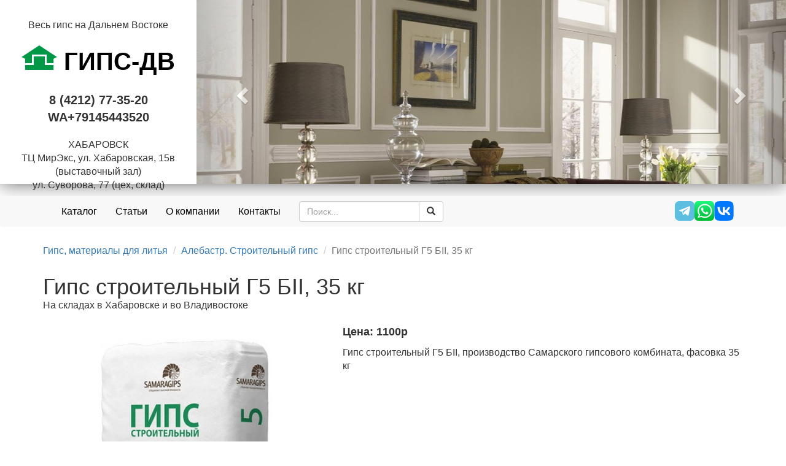

--- FILE ---
content_type: text/html; charset=utf-8
request_url: https://gips-dv.ru/shop/product/gips-stroitelnyj-g5-bii-35-kg-513/
body_size: 5969
content:
<!DOCTYPE html>

<html>
    <head>
        <meta charset="UTF-8">
        <title>Гипс строительный Г5 БII, 35 кг - Гипс-ДВ</title>
        
            <meta name="description" content="Гипс строительный Г5 БII, со склада и с доставкой в Хабаровске. Производство Самарского гипсового комбината, фасовка 35 кг" />
            <meta name="keywords" content="" />
            <meta name="robots" content="index, follow" />
        

        <link rel="shortcut icon" href="/static/img/favicon.ico" type="image/x-icon" />

		<meta name="viewport" content="width=device-width, initial-scale=1.0">
        <link rel="stylesheet" href="https://maxcdn.bootstrapcdn.com/bootstrap/3.3.7/css/bootstrap.min.css" crossorigin="anonymous">

        <link rel="stylesheet" href="https://cdnjs.cloudflare.com/ajax/libs/bootstrap-submenu/2.0.4/css/bootstrap-submenu.min.css">

		

		<!--[if lt IE 9]>
			<script src="https://oss.maxcdn.com/libs/html5shiv/3.7.0/html5shiv.js"></script>
			<script src="https://oss.maxcdn.com/libs/respond.js/1.3.0/respond.min.js"></script>
		<![endif]-->
        <link rel="stylesheet" href="/static/css/style.css?v=010" type="text/css" />

        
        <meta name="yandex-verification" content="487e42fb51c3881a" />

        

    </head>

    <body>
        <!-- Global site tag (gtag.js) - Google Analytics -->
<script async src="https://www.googletagmanager.com/gtag/js?id=UA-73909224-1"></script>
<script>
  window.dataLayer = window.dataLayer || [];
  function gtag(){dataLayer.push(arguments);}
  gtag('js', new Date());

  gtag('config', 'UA-73909224-1');
</script><!-- Yandex.Metrika counter -->
<script type="text/javascript" >
    (function (d, w, c) {
        (w[c] = w[c] || []).push(function() {
            try {
                w.yaCounter35235190 = new Ya.Metrika({
                    id:35235190,
                    clickmap:true,
                    trackLinks:true,
                    accurateTrackBounce:true,
                    webvisor:true
                });
            } catch(e) { }
        });

        var n = d.getElementsByTagName("script")[0],
            s = d.createElement("script"),
            f = function () { n.parentNode.insertBefore(s, n); };
        s.type = "text/javascript";
        s.async = true;
        s.src = "https://mc.yandex.ru/metrika/watch.js";

        if (w.opera == "[object Opera]") {
            d.addEventListener("DOMContentLoaded", f, false);
        } else { f(); }
    })(document, window, "yandex_metrika_callbacks");
</script>
<noscript><div><img src="https://mc.yandex.ru/watch/35235190" style="position:absolute; left:-9999px;" alt="" /></div></noscript>
<!-- /Yandex.Metrika counter -->

        <div id="content-wrapper">

            <header class="hidden-xs">

                <div class="company">
                    <div class="slogan"><strong> </strong> Весь гипс на Дальнем Востоке</div>
                    <div class="name"><a href="/"><img src="/static/img/logo.png" alt="Гипс-ДВ - природные материалы для Вашего дома" title="Гипс-ДВ - природные материалы для Вашего дома" /> ГИПС-ДВ</a></div>
                    <div class="phone"><span class="lptracker_phone">8 (4212) 77-35-20    WA+79145443520<span></div>
                    <div class="city">ХАБАРОВСК</div>
                    <div class="address">ТЦ МирЭкс, ул. Хабаровская, 15в (выставочный зал)<br/>ул. Суворова, 77 (цех, склад)</div>
                </div>
                <div class="slider">
                    

<div id="top-slides" class="carousel slide" data-ride="carousel">

    <div class="carousel-inner">
    
        <div class="item active">
            
                
                    <img src="/media/cache/c6/f7/c6f704089022f012958855b4752c75c6.jpg" alt="интерьер">
                
            
        </div>
    
        <div class="item">
            
                
                    <img src="/media/cache/92/51/9251afa4fcd841d056f676e4b02e0326.jpg" alt="Лепнина">
                
            
        </div>
    
        <div class="item">
            
                
                    <img src="/media/cache/fa/ae/faae381422baca5774a6b9816d800a05.jpg" alt="3Д рейки">
                
            
        </div>
    
        <div class="item">
            
                
                    <img src="/media/cache/f2/55/f255cc87be9c158acaf7281fb9fdd5f4.jpg" alt="гипс">
                
            
        </div>
    
        <div class="item">
            
                
                    <img src="/media/cache/85/25/852599c2350907a738c96447897f789c.jpg" alt="Камень">
                
            
        </div>
    
        <div class="item">
            
                
                    <img src="/media/cache/7e/c8/7ec86014a297b0fae242ba1f82bf9c8b.jpg" alt="3д объем">
                
            
        </div>
    
        <div class="item">
            
                
                    <img src="/media/cache/2d/8e/2d8e4da868af4aeccc6d03f8bf501254.jpg" alt="кирпич">
                
            
        </div>
    
    </div>

    <!-- Controls -->
    <a class="left carousel-control" href="#top-slides" role="button" data-slide="prev">
        <span class="glyphicon glyphicon-chevron-left" aria-hidden="true"></span>
        <span class="sr-only">Пред</span>
    </a>
    <a class="right carousel-control" href="#top-slides" role="button" data-slide="next">
        <span class="glyphicon glyphicon-chevron-right" aria-hidden="true"></span>
        <span class="sr-only">След</span>
    </a>
</div>

                </div>

            </header>


            <div class="navbar navbar-default" role="navigation" id="top-navbar">
                <div class="container">
                    <div class="navbar-header">
                        <button type="button" class="navbar-toggle" data-toggle="collapse" data-target=".navbar-collapse">
                            <span class="sr-only">Toggle navigation</span>
                            <span class="icon-bar"></span>
                            <span class="icon-bar"></span>
                            <span class="icon-bar"></span>
                        </button>
                        <a class="navbar-brand visible-xs-inline" href="/" style="height: auto">Гипс-ДВ &nbsp; &nbsp; <span class="glyphicon glyphicon-phone-alt"></span> 8 (4212) 77-35-20    WA+79145443520</a>
                    </div>
                    <div class="collapse navbar-collapse">
                        <ul class="nav navbar-nav">
                            <li class="hidden-xs"><a href="/">Каталог</a></li>
                            <li class="visible-xs-block dropdown">
                                <a href="/" data-toggle="dropdown" data-submenu>Каталог <span class="caret"></span></a>
                                <ul class="dropdown-menu">
                                    
                                    
                                        <li class="dropdown-submenu">
                                            <a href="/shop/category/3d-paneli-175/">3d панели</a>
                                            
                                                <ul class="dropdown-menu">
                                                    
                                        <li>
                                            <a href="/shop/category/reechnye-paneli-do-280-sm-198/">Реечные панели (до 280 см)</a>
                                            
                                        </li>
                                    
                                        <li>
                                            <a href="/shop/category/kvadratnye-gipsovye-paneli-50h50-sm-60h60-sm-199/">Квадратные гипсовые панели (50х50 см, 60х60 см)</a>
                                            
                                        </li>
                                    
                                        <li>
                                            <a href="/shop/category/mozaika-nestandartnye-paneli-200/">Мозаика, нестандартные панели</a>
                                            
                                        </li>
                                    
                                                </ul>
                                            
                                        </li>
                                    
                                        <li>
                                            <a href="/shop/category/dlya-sten-174/">Для стен</a>
                                            
                                        </li>
                                    
                                        <li class="dropdown-submenu">
                                            <a href="/shop/category/lepnoj-dekor-166/">Лепной декор из гипса</a>
                                            
                                                <ul class="dropdown-menu">
                                                    
                                        <li>
                                            <a href="/shop/category/karnizy-167/">Карнизы гладкотянутые</a>
                                            
                                        </li>
                                    
                                        <li>
                                            <a href="/shop/category/karnizy-s-risunkom-182/">Карнизы с рисунком</a>
                                            
                                        </li>
                                    
                                        <li>
                                            <a href="/shop/category/karnizy-svetovye-183/">Карнизы световые</a>
                                            
                                        </li>
                                    
                                        <li>
                                            <a href="/shop/category/moldingi-168/">Молдинги</a>
                                            
                                        </li>
                                    
                                        <li>
                                            <a href="/shop/category/rozetki-178/">Розетки</a>
                                            
                                        </li>
                                    
                                        <li>
                                            <a href="/shop/category/plintus-dlya-pola-184/">Плинтус для пола</a>
                                            
                                        </li>
                                    
                                        <li>
                                            <a href="/shop/category/pilyastry-171/">Пилястры</a>
                                            
                                        </li>
                                    
                                        <li>
                                            <a href="/shop/category/kronshtejny-181/">Кронштейны</a>
                                            
                                        </li>
                                    
                                        <li>
                                            <a href="/shop/category/sredniki-186/">Средники</a>
                                            
                                        </li>
                                    
                                        <li>
                                            <a href="/shop/category/ugly-i-sredniki-169/">Уголки декоративные</a>
                                            
                                        </li>
                                    
                                        <li>
                                            <a href="/shop/category/arki-nalichniki-portaly-202/">Арки, наличники, порталы</a>
                                            
                                        </li>
                                    
                                        <li>
                                            <a href="/shop/category/kolonny-polukolonny-192/">Колонны, полуколонны.</a>
                                            
                                        </li>
                                    
                                                </ul>
                                            
                                        </li>
                                    
                                        <li>
                                            <a href="/shop/category/rashodniki-dlya-proizvodstva-196/">Расходники для производства</a>
                                            
                                        </li>
                                    
                                        <li class="dropdown-submenu">
                                            <a href="/shop/category/plitka-dlya-interera-pod-kamen-i-kirpich-205/">Плитка для интерьера под камень и кирпич</a>
                                            
                                                <ul class="dropdown-menu">
                                                    
                                        <li>
                                            <a href="/shop/category/plitka-pod-kirpich-177/">Плитка под кирпич</a>
                                            
                                        </li>
                                    
                                        <li>
                                            <a href="/shop/category/dekorativnyj-kamen-176/">Декоративный камень</a>
                                            
                                        </li>
                                    
                                                </ul>
                                            
                                        </li>
                                    
                                        <li>
                                            <a href="/shop/category/suvenir-ruki-206/">Сувениры. Руки</a>
                                            
                                        </li>
                                    
                                        <li class="dropdown-submenu">
                                            <a href="/shop/category/fasadnyj-dekor-190/">Фасадный декор. Изделия из архитектурного бетона</a>
                                            
                                                <ul class="dropdown-menu">
                                                    
                                        <li>
                                            <a href="/shop/category/konstruktor-191/">Плитка для вент.фасада под кирпич</a>
                                            
                                        </li>
                                    
                                        <li>
                                            <a href="/shop/category/balyasiny-balyustrady-perilla-parapetnye-kryshki-204/">Балясины, балюстрады, перилла, парапетные крышки</a>
                                            
                                        </li>
                                    
                                        <li>
                                            <a href="/shop/category/mojki-mebel-iz-betona-203/">Мойки, мебель из бетона</a>
                                            
                                        </li>
                                    
                                                </ul>
                                            
                                        </li>
                                    
                                        <li class="dropdown-submenu">
                                            <a href="/shop/category/gips-i-alebastr-144/">Гипс, материалы для литья</a>
                                            
                                                <ul class="dropdown-menu">
                                                    
                                        <li class="dropdown-submenu">
                                            <a href="/shop/category/materialy-dlya-gipsovogo-litya-160/">Материалы для литья</a>
                                            
                                                <ul class="dropdown-menu">
                                                    
                                        <li>
                                            <a href="/shop/category/pigmenty-dlya-gipsa-i-betona-163/">Пигменты для гипса и бетона</a>
                                            
                                        </li>
                                    
                                        <li>
                                            <a href="/shop/category/silikony-i-poliuretany-dlya-form-162/">Силиконы и полиуретаны для форм</a>
                                            
                                        </li>
                                    
                                        <li>
                                            <a href="/shop/category/polietilen-120/">Разделительные смазки, пластификаторы и прочее</a>
                                            
                                        </li>
                                    
                                                </ul>
                                            
                                        </li>
                                    
                                        <li>
                                            <a href="/shop/category/vysokoprochnyj-gips-i-gotovye-smesi-147/">Высокопрочный гипс и готовые смеси</a>
                                            
                                        </li>
                                    
                                        <li>
                                            <a href="/shop/category/belyj-cement-197/">Белый цемент</a>
                                            
                                        </li>
                                    
                                        <li>
                                            <a href="/shop/category/alebastr-146/">Алебастр. Строительный гипс</a>
                                            
                                        </li>
                                    
                                        <li>
                                            <a href="/shop/category/gips-dlya-mediciny-i-stomatologii-145/">Гипс для медицины и стоматологии</a>
                                            
                                        </li>
                                    
                                                </ul>
                                            
                                        </li>
                                    
                                </ul>
                            </li>
                            <li><a href="/articles/">Статьи</a></li>
                            <li><a href="/about/">О компании</a></li>
                            <li><a href="/contacts/">Контакты</a></li>
                        </ul>
                        <form method="GET" action="/shop/search/" class="navbar-form navbar-left">
                            <div class="input-group">
                                <input type="text" name="q" class="form-control" placeholder="Поиск..." value="">
                                <span class="input-group-btn">
                                    <button class="btn btn-default" type="submit"><span class="glyphicon glyphicon-search" aria-hidden="true"></span></button>
                                </span>
                            </div>
                        </form>
                        <ul class="nav navbar-nav navbar-right">
							<li>
								<span style="display: flex; gap: 8px; margin-top: 8px; margin-bottom: 8px; padding-right: 15px; padding-left: 15px;">
									<a href="https://t.me/gipsdv" style="padding: 0">
										<img src="/static/img/social/telegram.svg" width="32" height="32" alt="" />
									</a>
									<a href="https://wa.me/message/B355SBF5QWOJF1" style="padding: 0">
										<img src="/static/img/social/whatsapp.svg" width="32" height="32" alt="" />
									</a>
									<a href="https://vk.com/gipsdv27" style="padding: 0">
										<img src="/static/img/social/vk.svg" width="32" height="32" alt="" />
									</a>
										
								</span>
							</li>
                            
                            
                        </ul>
                    </div>
                </div>
            </div>

            

            <div class="container">

                



                
    <ol class="breadcrumb">
        
            <li><a href="/shop/category/gips-i-alebastr-144/">Гипс, материалы для литья</a></li>
        
            <li><a href="/shop/category/alebastr-146/">Алебастр. Строительный гипс</a></li>
        
        <li class="active">Гипс строительный Г5 БII, 35 кг</li>
    </ol>


                

    <div class="product-detail">

    <h1>Гипс строительный Г5 БII, 35 кг</h1>

    <div class="status">На складах в Хабаровске и во Владивостоке</div>

    <div class="row">
        <div class="col-md-5 images">
            
                
                
                    <a href="/media/cache/fb/d1/fbd1feb0b5cfa154b0e8999c492fb429.jpg"><img src="/media/cache/35/e2/35e255faf86bd2f0190370a8df4e81ae.jpg" class="img-responsive" alt="Гипс строительный Г5 БII, 35 кг" /></a>
                
                
            
        </div>
        <div class="col-md-7">

            <p class="price">
                Цена: 1100р
            </p>

            

            <p>Гипс строительный Г5 БII, производство Самарского гипсового комбината, фасовка 35 кг</p>
        </div>
    </div>

    </div>




            </div>

        </div>

        <footer>
            <div class="container">
                <div class="row">
                    <div class="col-md-6">
                        <span class="pull-left">&copy; 2016-2026 Гипс-ДВ</span>
                    </div>
                    <div class="col-md-6">
                        <span class="pull-right">Все права защищены</span>
                    </div>
                </div>
                <div class="counters-bottom">
                    <!--LiveInternet counter--><script type="text/javascript">
document.write("<a href='//www.liveinternet.ru/click' "+
"target=_blank><img src='//counter.yadro.ru/hit?t52.6;r"+
escape(document.referrer)+((typeof(screen)=="undefined")?"":
";s"+screen.width+"*"+screen.height+"*"+(screen.colorDepth?
screen.colorDepth:screen.pixelDepth))+";u"+escape(document.URL)+
";h"+escape(document.title.substring(0,150))+";"+Math.random()+
"' alt='' title='LiveInternet: показано число просмотров и"+
" посетителей за 24 часа' "+
"border='0' width='88' height='31'><\/a>")
</script><!--/LiveInternet-->
                </div>
            </div>
        </footer>

        <script src="https://cdnjs.cloudflare.com/ajax/libs/jquery/1.12.3/jquery.min.js"></script>
        <script src="https://maxcdn.bootstrapcdn.com/bootstrap/3.3.7/js/bootstrap.min.js" crossorigin="anonymous"></script>
        <script src="https://cdnjs.cloudflare.com/ajax/libs/jquery.matchHeight/0.7.0/jquery.matchHeight-min.js"></script>
        <script src="https://cdnjs.cloudflare.com/ajax/libs/bootstrap-submenu/2.0.4/js/bootstrap-submenu.min.js"></script>
        <script>
        $(function() {
            $('[data-submenu]').submenupicker();
        });
        </script>
		

    </body>

</html> 


--- FILE ---
content_type: text/css
request_url: https://gips-dv.ru/static/css/style.css?v=010
body_size: 4730
content:
body {
  font-size: 16px; }

table {
  font-size: 15px; }

hr {
  border-top: 1px solid #ccc; }

.container {
  max-width: 1170px; }

.breadcrumb {
  padding: 8px 0;
  background-color: #fff; }

.color-links {
  display: flex;
  align-items: center;
  margin-bottom: 20px; }

.color-link {
  display: inline-block;
  width: 30px;
  height: 30px;
  margin-left: 10px;
  border-radius: 4px; }
  .color-link:hover {
    color: black;
    border: 1px solid black; }
  .color-link--active {
    border: 1px solid black; }

.color-link--reset {
  position: relative;
  border: 1px solid gray;
  color: gray; }
  .color-link--reset::after {
    content: 'x';
    position: absolute;
    inset: 0;
    display: grid;
    place-items: center; }

.sidr ul {
  border: none; }
.sidr ul li {
  font-size: 13px;
  line-height: 15px;
  padding-top: 5px;
  padding-bottom: 5px;
  border: none; }
.sidr ul li:hover, .sidr ul li.active, .sidr ul li.sidr-class-active {
  line-height: 15px;
  border: none; }
.sidr ul li ul li {
  font-size: 13px;
  line-height: 15px;
  padding-top: 5px;
  padding-bottom: 5px;
  border: none; }
.sidr ul li ul li:hover, .sidr ul li ul li.active, .sidr ul li ul li.sidr-class-active {
  line-height: 15px;
  border: none; }
.sidr ul li:hover > a,
.sidr ul li:hover > span, .sidr .sidr ul li.active > a,
.sidr ul li.active > span, .sidr .sidr ul li.sidr-class-active > a,
.sidr ul li.sidr-class-active > span {
  box-shadow: none; }
.sidr ul li ul li:hover > a,
.sidr ul li ul li:hover > span, .sidr .sidr ul li ul li.active > a,
.sidr ul li ul li.active > span, .sidr .sidr ul li ul li.sidr-class-active > a,
.sidr ul li ul li.sidr-class-active > span {
  box-shadow: none; }

header {
  width: 100%;
  height: 300px;
  margin-bottom: 20px;
  box-shadow: 0 0 30px #666666; }
  header .company {
    width: 25%;
    height: 300px;
    float: left;
    text-align: center;
    padding-top: 30px; }
    header .company .name a {
      display: block;
      margin: 20px 0;
      font-size: 40px;
      font-weight: bold;
      color: black; }
      header .company .name a img {
        vertical-align: baseline; }
      header .company .name a:hover {
        text-decoration: none; }
    header .company .phone {
      margin-bottom: 20px;
      font-size: 20px;
      font-weight: bold; }
  header .slider {
    width: 75%;
    height: 300px;
    float: right; }
    header .slider img {
      height: 300px !important;
      width: 100%; }

@media (max-width: 1200px) {
  header .company {
    width: 35%; }
  header .slider {
    width: 65%; } }
#top-navbar {
  border: none;
  font-size: 16px; }
  #top-navbar li > a {
    color: black; }

@media (max-width: 768px) {
  #top-navbar {
    background: #222; }
    #top-navbar li > a {
      color: #9d9d9d; }
    #top-navbar .open > a, #top-navbar .open > a:focus, #top-navbar .open > a:hover {
      background: #222; }
    #top-navbar .navbar-toggle {
      border: none; } }
footer {
  margin-top: 30px;
  padding-top: 20px;
  border-top: 1px solid #ccc; }

.jumbotron {
  background-color: #f5f5f5;
  padding-bottom: 20px;
  padding-top: 20px; }

.jumbotron-home h1, .jumbotron-home h2 {
  margin-top: 0;
  margin-bottom: 0; }

#home-categories ul {
  margin-bottom: 0; }

.slider-home {
  margin-top: -20px;
  margin-bottom: 20px; }

.counters-bottom {
  margin: 20px 0;
  text-align: center; }

.category-images-list .category {
  margin-bottom: 20px; }
  .category-images-list .category .name {
    margin-top: 5px;
    text-align: center;
    font-weight: bold; }

.product-list .product {
  padding-top: 15px;
  padding-bottom: 15px;
  border: 1px solid white; }
  .product-list .product:hover {
    border: 1px solid #999999; }
  .product-list .product .status {
    font-size: 14px;
    line-height: 14px; }
  .product-list .product .price {
    margin-top: 10px;
    font-weight: bold; }

@media (max-width: 768px) {
  .product-list .product:hover {
    border: 1px solid white; } }
@media (min-width: 769px) {
  .nav-order {
    float: right;
    margin-top: 20px; } }
.product-detail h1 {
  margin-bottom: 0px; }
.product-detail .status {
  margin-bottom: 20px; }
.product-detail .price {
  font-size: large;
  font-weight: bold; }
.product-detail .images img {
  margin: 0 auto 10px auto; }

.quiz-question {
  width: 50%;
  margin: 0 auto; }
  .quiz-question .question {
    font-size: 32px; }
  .quiz-question .choices {
    margin: 30px 0;
    font-size: 18px; }

.quiz-application, .quiz-done {
  width: 50%;
  margin: 0 auto; }
  .quiz-application .buttons, .quiz-done .buttons {
    margin-top: 30px; }

@media (max-width: 768px) {
  .quiz-question, .quiz-application, .quiz-done {
    width: 100%; } }

/*# sourceMappingURL=style.css.map */
